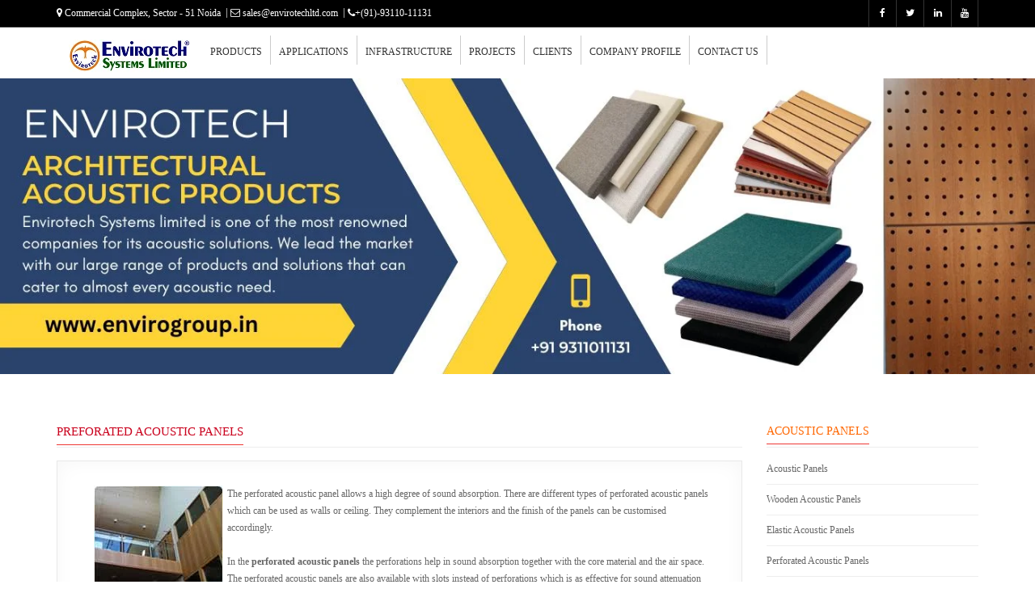

--- FILE ---
content_type: text/html
request_url: https://www.envirogroup.in/perforated-acoustic-panels.html
body_size: 7200
content:
<!doctype html>
<!--[if IE 8 ]><html class="ie ie8" lang="en"> <![endif]-->
<!--[if (gte IE 9)|!(IE)]><html lang="en" class="no-js"> <![endif]-->
<html lang="en">

<head>

  <!-- Google Tag Manager -->
<script>(function(w,d,s,l,i){w[l]=w[l]||[];w[l].push({'gtm.start':
  new Date().getTime(),event:'gtm.js'});var f=d.getElementsByTagName(s)[0],
  j=d.createElement(s),dl=l!='dataLayer'?'&l='+l:'';j.async=true;j.src=
  'https://www.googletagmanager.com/gtm.js?id='+i+dl;f.parentNode.insertBefore(j,f);
  })(window,document,'script','dataLayer','GTM-PW86WSR');</script>
  <!-- End Google Tag Manager -->

  <!-- Basic -->
<title>Perforated Acoustic Panel | Soundproof Perforated Acoustic Panel | manufacturer</title>

<meta name="description" itemprop="description" content="The Perforated Acoustic Panel allows a high degree of sound absorption. There are different types of perforated acoustic panels that can be used as walls or ceilings." />

<meta name="keywords" itemprop="keywords" content="Perforated Acoustic panel, Soundproof, manufacturer, Supplier" />

<META NAME="robots" CONTENT="index,follow">

  <!-- Define Charset -->
  <meta charset="utf-8">

  <!-- Responsive Metatag -->
  <meta name="viewport" content="width=device-width, initial-scale=1, maximum-scale=1">

  <!-- Bootstrap CSS  -->
  <link rel="stylesheet" href="asset/css/bootstrap.min.css" type="text/css" media="screen">

  <!-- Font Awesome CSS -->
  <link rel="stylesheet" href="css/font-awesome.min.css" type="text/css" media="screen">


  <!-- Slicknav -->
  <link rel="stylesheet" type="text/css" href="css/slicknav.css" media="screen">

  <!-- Margo CSS Styles  -->
  <link rel="stylesheet" type="text/css" href="css/style.css" media="screen">

  <!-- Responsive CSS Styles  -->
  <link rel="stylesheet" type="text/css" href="css/responsive.css" media="screen">

  <!-- Css3 Transitions Styles  -->
  <link rel="stylesheet" type="text/css" href="css/animate.css" media="screen">

  <!-- Color CSS Styles  -->

  <!-- Color CSS Styles  -->
  <link rel="stylesheet" type="text/css" href="css/colors/red.css" title="red" media="screen" />
  <script type="text/javascript" src="js/jquery-2.1.4.min.js"></script>
  <script type="text/javascript" src="js/jquery.migrate.js"></script>
  <script type="text/javascript" src="js/modernizrr.js"></script>
  <script type="text/javascript" src="asset/js/bootstrap.min.js"></script>
  <script type="text/javascript" src="js/jquery.fitvids.js"></script>
  
  <script type="text/javascript" src="js/nivo-lightbox.min.js"></script>
  <script type="text/javascript" src="js/jquery.isotope.min.js"></script>
  <script type="text/javascript" src="js/jquery.appear.js"></script>
  <script type="text/javascript" src="js/count-to.js"></script>
  <script type="text/javascript" src="js/jquery.textillate.js"></script>
  <script type="text/javascript" src="js/jquery.nicescroll.min.js"></script>
  <script type="text/javascript" src="js/jquery.parallax.js"></script>
  <script type="text/javascript" src="js/jquery.slicknav.js"></script>
  <script type="text/javascript" src="js/val.js"></script>

    <!--Favicon-->
    <link rel="shortcut icon" href="images/Envirotech_fevicon.png" type="image/x-icon">
    <link rel="icon" href="images/Envirotech_fevicon.png" type="image/x-icon">

  <!--[if IE 8]><script src="http://html5shiv.googlecode.com/svn/trunk/html5.js"></script><![endif]-->
  <!--[if lt IE 9]><script src="http://html5shiv.googlecode.com/svn/trunk/html5.js"></script><![endif]-->

  <style type="text/css">
<!--
.style1 {color: #fa0f0f}
.style2 {color: #FF0000}
-->
  </style></head>

<body>

  <!-- Google Tag Manager (noscript) -->
<noscript><iframe src="https://www.googletagmanager.com/ns.html?id=GTM-PW86WSR"
height="0" width="0" style="display:none;visibility:hidden"></iframe></noscript>
<!-- End Google Tag Manager (noscript) -->

  <!-- Container -->
  <div id="container">

    <!-- Start Header -->
    <div class="hidden-header"></div>
    <header class="clearfix">

      <!-- Start Top Bar -->
      <div class="top-bar">
        <div class="container">
          <div class="row">
            <div class="col-md-6">
              <!-- Start Contact Info -->
              <ul class="contact-details">
                <li><a href="contact-us-espl.html"><i class="fa fa-map-marker"></i>&nbsp;Commercial Complex, Sector - 51
Noida</a>
                </li>
                <li><a href="mailto:sales@envirotechltd.com"><i class="fa fa-envelope-o"></i>&nbsp;sales@envirotechltd.com</a></a>
                </li>
                <li><a href="tel:+919311011131"><i class="fa fa-phone"></i>+(91)-93110-11131</a>
                </li>
              </ul>
              <!-- End Contact Info -->
            </div>
            <div class="col-md-6">
              <!-- Start Social Links --> <ul class="social-list">
                <li>
                  <a class="facebook" href="https://www.facebook.com/envirotechsystemsltd" target="_blank"><i class="fa fa-facebook"></i></a>
                </li>
                <li>
                  <a class="twitter" href="https://twitter.com/Envirotech_Sy" target="_blank"><i class="fa fa-twitter"></i></a>
                </li>
                
                
                <li> <a class="linkdin itl-tooltip" data-placement="bottom" title="Linkedin" href="https://www.linkedin.com/company/envirotechltd" target="_blank"><i class="fa fa-linkedin"></i></a>
                </li>
                <li>
                  <a class="youtube itl-tooltip" data-placement="bottom" title="Youtube" href="https://www.youtube.com/channel/UCa1rYsw0MZ6-my2Sxp8h2fw"><i class="fa fa-youtube"></i></a>
                </li>
              </ul>
              <!-- End Social Links -->
            </div>
          </div>
        </div>
      </div>
      <!-- End Top Bar -->

      <!-- Start Header ( Logo & Naviagtion ) -->
      <div class="navbar navbar-default navbar-top">
        <div class="container">
          <div class="navbar-header">
            <!-- Stat Toggle Nav Link For Mobiles -->
            <button type="button" class="navbar-toggle" data-toggle="collapse" data-target=".navbar-collapse">
              <i class="fa fa-bars"></i>
            </button>
            <!-- End Toggle Nav Link For Mobiles -->
            <a class="navbar-brand" href="index.html"><img alt= "envirotech logo " src="images/Logo_Envirotech.png"></a>
          </div>
          <div class="navbar-collapse collapse" id="mainnavigation">

            <!-- Start Navigation List -->
            <ul class="main-navigation">
              <li><a href="products.html" class="active">PRODUCTS</a>
                <ul class="dropdown">
                  <li><a href="industrial-noise-control.html">Acoustic Enclosure</a>
                    <ul>
                     
                      <li><a href="acoustic-enclosure-for-power-plant.html">Acoustic Enclosure For Power Plant</a></li>
                      <li><a href="machine-enclosure.html">Acoustic Enclosure For Machines</a></li>
                      <li><a href="turbine-enclosures.html">Acoustic Enclosure For Turbine</a></li>
                      <li><a href="turbine-enclosures.html#blower">Acoustic Enclosure For Blower</a></li>
                      <li><a href="turbine-enclosures.html#compressor">Acoustic Enclosure For Compressor</a></li>
                      <li><a href="acoustical-blanket-enclosures.html#punch">Acoustical Enclosure For Punch Press</a>
                      </li>
                      <li><a href="acoustic-enclosure-for-fin-press.html">Acoustical Enclosure For Fin Press</a></li>
                      <li><a href="acoustical-blanket-enclosures.html#canopy">Acoustic Drop Over Canopy</a></li>
                      <li><a href="acoustical-blanket-enclosures.html">Acoustical Blanket Enclosures</a></li>

                    </ul>
                  <li><a href="acoustic-louvers-and-sound-attenuators.html">Acoustic Louvers And Sound Attenuators</a>
                    <ul>
                      <li><a href="acoustic-louvers-chiller.html">Acoustic Louver for Chiller</a></li>
                      <li><a href="sand-trap-louver.html">Sand Trap Louver</a></li>
                      <li><a href="acoustic-louvers-and-sound-attenuators.html#acoustic">Acoustic Louvered Screens</a>
                      </li>
                      <li class=""><a href="envirotech-soundmicro-louvers.html" class="nav-link1"><i
                                                        class="fa-solid fa-arrow-right-long"></i>
    Envirotech SoundMicro Louvers <span style="
  background:red;
  color:#001a4d;
  padding:0px 3px;  /* TOP & BOTTOM बहुत कम */
  border-radius:3px;
  font-weight:bold;
  font-size:11px;
  line-height:14px; /* text perfect center */
  display:inline-block;
  animation: newblink 1s infinite;
">
  NEW
</span>

<style>
@keyframes newblink {
  0%,100% { opacity: 1; }
  50% { opacity: 0; }
}
</style>
                      <li><a href="engine-exharst-silencers.html">Engine Exharst Silencers</a></li>
                      <li><a href="engine-exharst-silencers.html#fan">Industrial Fan Silencers</a></li>
                      <li><a href="engine-exharst-silencers.html#air">Air Intake And Discharge Silencers</a></li>
                    </ul>
                  </li>
                  <li><a href="anechoic-chamber.html">Anechoice Chamber</a>
	<ul><li><a href="noise-test-booth.html">Noise Test Booth</a></li>
		<li><a href="noise-test-booth.html#nvh">NVH Test Chambers</a></li>
		<li><a href="noise-test-booth.html#assembly">Assembly Line Noise Test Chamber</a></li>
		<li><a href="noise-test-booth.html#anechoic">Anechoic Chamber</a></li>
    <li><a href="metallic-anechoic-wedges.html">Metallic Anechoic Wedges </a></li>
    <li><a href="mobile-control-room.html">Mobile Control Room</a></li>
		<li><a href="mini-anechoic-chamber.html">Mini Anechoic Chamber</a></li>
		<li><a href="mini-anechoic-chamber.html#semi">Semi Anechoic Chamber</a></li>
		<li><a href="mini-anechoic-chamber.html#hemi">Hemi Anechoic Chamber</a></li>
		<li><a href="mini-anechoic-chamber.html#portable">Portable Anechoic Chamber</a></li>
		<li><a href="acoustic-test-chamber.html"> Acoustic Test Chamber</a></li>
		<li><a href="acoustic-test-chamber.html#reverberation">Reverberation Room</a></li>
    <li><a href="work-pods.html">Work Pods</a></li>
                    </ul>
                  </li>
                  <li><a href="#">Acoustics Products For Commercial</a>
                    <ul>
                      <li><a href="acoustic-wall-tiles.html">Acoustic Wall Tiles</a></li>
                      <li><a href="acoustic-ceiling-tiles.html">Acoustic Ceiling Tiles</a></li>
                      <li><a href="acoustic-ceiling-tiles.html#window">Acoustic Window</a></li>
                      <li><a href="acoustic-ceiling-tiles.html#doors">Acoustic Doors</a></li>
                      <li><a href="acoustic-curtains.html">Acoustic Curtains</a></li>
                      <li><a href="acoustic-curtains.html#floatingfloor">Floating Floor</a></li>
                      <li><a href="acoustic-partitions.html">Acoustic Partitions</a></li>
                      <li><a href="#">Acoustic PU Foams</a>
                        <ul>
                          <li><a href="acoustic-pu-foams.html">Acoustic Wedges Foams</a></li>
                          <li><a href="acoustic-pu-foams.html#pyramid">Acoustic Pyramid Foams</a></li>
                        </ul>
                      </li>
                      <li><a href="#">Noise Barriers</a>
                        <ul>
                          <li><a href="absorptive.html">Absorptive / Reflective Noise Barriers</a></li>
                          <li><a href="absorptive.html#polycarbonate">Polycarbonate Noise Barriers</a></li>
                          <li><a href="studio-box.html">Studio Box</a></li>
                          <li><a href="studio-box.html#audiometric">Audiometric Screening Booth</a></li>
                        </ul>
                      </li>
                    </ul>
                  </li>
                  <li><a href="#">Residential Noise Control</a>
                    <ul>
                      <li><a href="residential-acoustic-window.html">Acoustic Window</a></li>

                      <li><a href="residential-acoustic-curtains.html">Acoustic Curtains</a></li>
                      <li><a href="noise-barrier-for-boundry-wall.html">Noise Barrier For Boundry Wall</a></li>
                      <li><a href="noise-barrier-for-boundry-wall.html#atht">Acoustic Treatment For Home Theater</a>
                      </li>
                    </ul>
                  </li>
                  <li><a href="https://envirotechbarrier.com/noise-barrier/">Noise Barriers</a>
                    <ul>
                      <li><a href="noise-barrier.html">Noise Barrier Manufacturer</a></li>
                      <li><a href="metallic-noise-barrier.html">Mettalic Noise Barrier</a></li>
                      <li><a href="pmma-noise-barrier.html">Polycarbonate/PMMA Noise Barrier</a></li>
                      <li><a href="echo-barrier.html">Echo Barrier</a></li>
                      <li class=""><a href="soundmicro-sonicwallz-noise-barrier.html" class="nav-link1"><i
                                                        class="fa-solid fa-arrow-right-long"></i>
    SonicWallz™ <span style="
  background:red;
  color:#001a4d;
  padding:0px 3px;  /* TOP & BOTTOM बहुत कम */
  border-radius:3px;
  font-weight:bold;
  font-size:11px;
  line-height:14px; /* text perfect center */
  display:inline-block;
  animation: newblink 1s infinite;
">
  NEW
</span>

<style>
@keyframes newblink {
  0%,100% { opacity: 1; }
  50% { opacity: 0; }
}
</style>



                      <li><a href="bi-absorbent-noise-barrier.html">Bi Absorbent Noise Barriers</a></li>
                      <li><a href="crash-barrier.html">Crash Barrier</a></li>
                    </ul>
                  </li>
                  <li><a href="acoustic-sliding-folding-partitions.html">Sliding Folding Partitions</a>
                    <ul>
                      <li><a href="https://envirotechpartitions.com/acoustic-sliding-folding-partitions/">Acoustic
                          Sliding Folding Partitions</a>
                      </li>
                      <li><a href="https://envirotechpartitions.com/acoustic-glass-sliding-folding-partition/">Glass
                          Sliding Folding Partitions</a>
                      </li>
                      <li><a href="https://envirotechpartitions.com/acoustic-vertical-fold-partition/">Vertical Fold
                          Partition</a>
                      </li>
                      <li><a href="https://envirotechpartitions.com/semi-automatic-sliding-folding-partitions/">Semi
                          Automatic Sliding Folding Partitions</a>
                      </li>
                      <li><a href="https://envirotechpartitions.com/movable-wall-acoustic-partition/"> Movable Wall
                          Partition</a>
                      </li>
                      <li><a href="https://envirotechpartitions.com/non-acoustic-sliding-folding-partition/"> Non
                          Acoustic Sliding Folding Partition</a>
                      </li>
                    </ul>
                  <li><a href="https://www.envirotechdoors.com/acoustic-doors/">Acoustic Doors</a>
                    <ul>
                      <li><a href="acoustic-metal-door.html">Acoustic Metal Door</a></li>
                      <li><a href="acoustic-metal-door.html#wooden">Acoustic Wooden Door</a></li>
                      <li><a href="acoustic-fire-metal-door.html">Acoustic Cum Fire Metal Door</a></li>
                      <li><a href="acoustic-fire-metal-door.html#wooden">Acoustic Cum Fire Wooden Door</a></li>
                      <li><a href="steel-door.html">Steel Door</a></li>
                      <li><a href="steel-door.html#stainless">Stainless Steel Door</a></li>
                      <li><a href="acoustic-window-metal-frame.html">Acoustic Window Metal Frame</a></li>
                      <li><a href="acoustic-window-metal-frame.html#wooden">Acoustic Window Wooden Frame</a></li>
                      <li><a href="fire-metal-door.html">2Hr Fire Rated Metal Door</a></li>
                      <li><a href="fire-metal-door.html#wooden">2Hr Fire Rated Wooden Door</a></li>
                      <li><a href="fire-door.html">Fire Door</a></li>
                      <li><a href="blast-proof-doors.html">Blast Proof Doors</a></li>
                      <li><a href="halspan-core-fire-door.html">Halspan Core Fire Door</a></li>
                    </ul>
                  </li>
                  <li><a href="#">Acoustic Consultancy</a>
                    <ul>
                      <li><a href="noise-survey.html">Noise Survey</a></li>
                      <li><a href="noise-survey.html#noise">Noise Analysis Of Plant</a></li>
                      <li><a href="site-inspections.html">Site Inspections</a></li>
                      <li><a href="site-inspections.html#sound">Sound Insulation Testing</a></li>
                      <li><a href="mechanical-plant-noise-mitigation.html">Noise Mapping</a></li>
                      <li><a href="mechanical-plant-noise-mitigation.html#m">Mechanical Plant Noise Mitigation</a></li>
                      <li><a href="mechanical-plant-noise-mitigation.html#enviromental">Enviromental Noise
                          Monitoring</a></li>
                    </ul>
                  </li>
                </ul>
              </li>
              <li><a href="#">APPLICATIONS</a>
                <ul>
                  <li><a href="road-and-highway-noise-barrier.html">Road And Highway Noise Barrier</a></li>
                  <li><a href="acoustic-treatment-for-power-plant.html">Acoustic Treatment for Power Plant</a></li>
                  <li><a href="anechoic-test-facilities.html">Anechoic Test facilities</a></li>                  
                  <li><a href="railways-and-aircraft.html">Railways and Aircrafts</a></li>
                  
                  
                </ul>
              </li>
              <li><a href="infrastructure.html">INFRASTRUCTURE</a></li>
              <li><a href="projects.html">PROJECTS</a></li>
              <li><a href="clients.html">CLIENTS</a></li>
              <li>

                <a class="active" href="#">COMPANY PROFILE</a>
                <ul class="dropdown">
                  <li><a href="companyprofile.html#b">Our Business</a></li>
                  <li><a href="companyprofile.html#h">Our History</a></li>
                  <li><a href="companyprofile.html#rd">Research & Development</a></li>
                  <li><a href="companyprofile.html#mf">Manufacturing Facility</a></li>
                  <li><a href="companyprofile.html#qa">Quality Assurance</a></li>
                </ul>
              </li>
              <li><a href="contact-us-espl.html">CONTACT US</a></li>

            </ul>

          </div>
        </div>

        <!-- Mobile Menu Start -->
        <!-- Mobile Menu Start -->
        <ul class="wpb-mobile-menu">

          <li><a href="products.html" class="active">PRODUCTS</a>
  <ul class="dropdown">
    <li><a href="industrial-noise-control.html">Acoustic Enclosure</a>
                    <ul>
                      <li><a href="acoustic-enclosure-for-power-plant.html">Acoustic Enclosure For Power Plant</a></li>
                      <li><a href="machine-enclosure.html">Acoustic Enclosure For Machines</a></li>
                      <li><a href="turbine-enclosures.html">Acoustic Enclosure For Turbine</a></li>
                      <li><a href="turbine-enclosures.html#blower">Acoustic Enclosure For Blower</a></li>
                      <li><a href="turbine-enclosures.html#compressor">Acoustic Enclosure For Compressor</a></li>
                      <li><a href="acoustical-blanket-enclosures.html#punch">Acoustical Enclosure For Punch Press</a>
                      </li>
                      <li><a href="acoustic-enclosure-for-fin-press.html">Acoustical Enclosure For Fin Press</a></li>
                      <li><a href="acoustical-blanket-enclosures.html#canopy">Acoustic Drop Over Canopy</a></li>
                      <li><a href="acoustical-blanket-enclosures.html">Acoustical Blanket Enclosures</a></li>

                    </ul>
                  <li><a href="acoustic-louvers-and-sound-attenuators.html">Acoustic Louvers And Sound Attenuators</a>
                    <ul>
                      <li><a href="acoustic-louvers-chiller.html">Acoustic Louver for Chiller</a></li>
                      <li><a href="sand-trap-louver.html">Sand Trap Louver</a></li>
                      <li><a href="acoustic-louvers-and-sound-attenuators.html#acoustic">Acoustic Louvered Screens</a></li>
                      <li class=""><a href="envirotech-soundmicro-louvers.html" class="nav-link1"><i
                                                        class="fa-solid fa-arrow-right-long"></i>
    Envirotech SoundMicro Louvers <span style="
  background:red;
  color:#001a4d;
  padding:0px 3px;  /* TOP & BOTTOM बहुत कम */
  border-radius:3px;
  font-weight:bold;
  font-size:11px;
  line-height:14px; /* text perfect center */
  display:inline-block;
  animation: newblink 1s infinite;
">
  NEW
</span>

<style>
@keyframes newblink {
  0%,100% { opacity: 1; }
  50% { opacity: 0; }
}
</style>


                      <li><a href="engine-exharst-silencers.html">Engine Exharst Silencers</a></li>
                      <li><a href="engine-exharst-silencers.html#fan">Industrial Fan Silencers</a></li>
                      <li><a href="engine-exharst-silencers.html#air">Air Intake And Discharge Silencers</a></li>
                    </ul>
                  </li>
                  <li><a href=""anechoic-chamber.html">Anechoice Chamber</a>
                <ul>
                  <li><a href="noise-test-booth.html">Noise Test Booth</a></li>
                  <li><a href="noise-test-booth.html#nvh">NVH Test Chambers</a></li>
                  <li><a href="noise-test-booth.html#assembly">Assembly Line Noise Test Chamber</a></li>
                  <li><a href="noise-test-booth.html#anechoic">Anechoic Chamber</a></li>
<li><a href="mobile-control-room.html">Mobile Control Room</a></li>
                  <li><a href="mini-anechoic-chamber.html">Mini Anechoic Chamber</a></li>
                  <li><a href="mini-anechoic-chamber.html#semi">Semi Anechoic Chamber</a></li>
                  <li><a href="mini-anechoic-chamber.html#hemi">Hemi Anechoic Chamber</a></li>
                  <li><a href="mini-anechoic-chamber.html#portable">Portable Anechoic Chamber</a></li>
                  <li><a href="acoustic-test-chamber.html"> Acoustic Test Chamber</a></li>
                  <li><a href="acoustic-test-chamber.html#reverberation">Reverberation Room</a></li>

                </ul>
              </li>
              <li><a href="#">Acoustics Products For Commercial</a>
                <ul>
                  <li><a href="acoustic-wall-tiles.html">Acoustic Wall Tiles</a></li>
                  <li><a href="acoustic-ceiling-tiles.html">Acoustic Ceiling Tiles</a></li>
                  <li><a href="acoustic-ceiling-tiles.html#window">Acoustic Window</a></li>
                  <li><a href="acoustic-ceiling-tiles.html#doors">Acoustic Doors</a></li>
                  <li><a href="acoustic-curtains.html">Acoustic Curtains</a></li>
                  <li><a href="acoustic-curtains.html#floatingfloor">Floating Floor</a></li>
                  <li><a href="acoustic-partitions.html">Acoustic Partitions</a></li>
                  <li><a href="#">Acoustic PU Foams</a>
                    <ul>
                      <li><a href="acoustic-pu-foams.html">Acoustic Wedges Foams</a></li>
                      <li><a href="acoustic-pu-foams.html#pyramid">Acoustic Pyramid Foams</a></li>
                    </ul>
                  </li>
                  <li><a href="#">Noise Barriers</a>
                    <ul>
                      <li><a href="absorptive.html">Absorptive / Reflective Noise Barriers</a></li>
                      <li><a href="absorptive.html#polycarbonate">Polycarbonate Noise Barriers</a></li>
                      <li><a href="studio-box.html">Studio Box</a></li>
                      <li><a href="studio-box.html#audiometric">Audiometric Screening Booth</a></li>
                    </ul>
                  </li>
                </ul>
              </li>
              <li><a href="#">Residential Noise Control</a>
                <ul>
                  <li><a href="residential-acoustic-window.html">Acoustic Window</a></li>

                  <li><a href="residential-acoustic-curtains.html">Acoustic Curtains</a></li>
                  <li><a href="noise-barrier-for-boundry-wall.html">Noise Barrier For Boundry Wall</a></li>
                  <li><a href="noise-barrier-for-boundry-wall.html#atht">Acoustic Treatment For Home Theater</a></li>
                </ul>
              </li>
              <li><a href="https://envirotechbarrier.com/noise-barrier-manufacturer/">Noise Barriers</a>
                    <ul>
                      <li><a href="noise-barrier.html">Noise Barrier Manufacturer</a></li>
                      <li><a href="metallic-noise-barrier.html">Mettalic Noise Barrier</a></li>
                      <li><a href="pmma-noise-barrier.html">Polycarbonate/PMMA Noise Barrier</a></li>
                      <li><a href="echo-barrier.html">Echo Barrier</a></li>
                      <li class=""><a href="soundmicro-sonicwallz-noise-barrier.html" class="nav-link1"><i
                                                        class="fa-solid fa-arrow-right-long"></i>
    SonicWallz™ <span style="
  background:red;
  color:#001a4d;
  padding:0px 3px;  /* TOP & BOTTOM बहुत कम */
  border-radius:3px;
  font-weight:bold;
  font-size:11px;
  line-height:14px; /* text perfect center */
  display:inline-block;
  animation: newblink 1s infinite;
">
  NEW
</span>

<style>
@keyframes newblink {
  0%,100% { opacity: 1; }
  50% { opacity: 0; }
}
</style>
                      <li><a href="bi-absorbent-noise-barrier.html">Bi Absorbent Noise Barriers</a></li>
                      <li><a href="crash-barrier.html">Crash Barrier</a></li>
                    </ul>
                  </li>
                  <li><a href="acoustic-sliding-folding-partitions.html">Sliding Folding Partitions</a>
                    <ul>
                      <li><a href="https://envirotechpartitions.com/acoustic-sliding-folding-partitions/">Acoustic
                          Sliding Folding Partitions</a>
                      </li>
                      <li><a href="https://envirotechpartitions.com/acoustic-glass-sliding-folding-partition/">Glass
                          Sliding Folding Partitions</a>
                      </li>
                      <li><a href="https://envirotechpartitions.com/acoustic-vertical-fold-partition/">Vertical Fold
                          Partition</a>
                      </li>
                      <li><a href="https://envirotechpartitions.com/semi-automatic-sliding-folding-partitions/">Semi
                          Automatic Sliding Folding Partitions</a>
                      </li>
                      <li><a href="https://envirotechpartitions.com/movable-wall-acoustic-partition/"> Movable Wall
                          Partition</a>
                      </li>
                      <li><a href="https://envirotechpartitions.com/non-acoustic-sliding-folding-partition/"> Non
                          Acoustic Sliding Folding Partition</a>
                      </li>
                    </ul>
              <li><a href="#">Acoustic Doors</a>
                <ul>
                  <li><a href="acoustic-metal-door.html">Acoustic Metal Door</a></li>
                  <li><a href="acoustic-metal-door.html#wooden">Acoustic Wooden Door</a></li>
                  <li><a href="acoustic-fire-metal-door.html">Acoustic Cum Fire Metal Door</a></li>
                  <li><a href="acoustic-fire-metal-door.html#wooden">Acoustic Cum Fire Wooden Door</a></li>
                  <li><a href="steel-door.html">Steel Door</a></li>
                  <li><a href="steel-door.html#stainless">Stainless Steel Door</a></li>
                  <li><a href="acoustic-window-metal-frame.html">Acoustic Window Metal Frame</a></li>
                  <li><a href="acoustic-window-metal-frame.html#wooden">Acoustic Window Wooden Frame</a></li>
                  <li><a href="fire-metal-door.html">2Hr Fire Rated Metal Door</a></li>
                  <li><a href="fire-metal-door.html#wooden">2Hr Fire Rated Wooden Door</a></li>
                  <li><a href="blast-proof-doors.html">Blast Proof Doors</a></li>
                </ul>
              </li>
              <li><a href="#">Acoustic Consultancy</a>
                <ul>
                  <li><a href="noise-survey.html">Noise Survey</a></li>
                  <li><a href="noise-survey.html#noise">Noise Analysis Of Plant</a></li>
                  <li><a href="site-inspections.html">Site Inspections</a></li>
                  <li><a href="site-inspections.html#sound">Sound Insulation Testing</a></li>
                  <li><a href="mechanical-plant-noise-mitigation.html">Noise Mapping</a></li>
                  <li><a href="mechanical-plant-noise-mitigation.html#m">Mechanical Plant Noise Mitigation</a></li>
                  <li><a href="mechanical-plant-noise-mitigation.html#enviromental">Enviromental Noise Monitoring</a>
                  </li>
                </ul>
              </li>
            </ul>
          </li>
          <li><a href="#">APPLICATIONS</a>
                <ul>
                  <li><a href="road-and-highway-noise-barrier.html">Road And Highway Noise Barrier</a></li>
                  <li><a href="acoustic-treatment-for-power-plant.html">Acoustic Treatment for Power Plant</a></li>
                  <li><a href="anechoic-test-facilities.html">Anechoic Test facilities</a></li>                  
                  <li><a href="railways-and-aircraft.html">Railways and Aircrafts</a></li>
                  
                  
                </ul>
              </li>
          <li><a href="infrastructure.html">INFRASTRUCTURE</a></li>
          <li><a href="projects.html">PROJECTS</a></li>
          <li><a href="clients.html">CLIENTS</a></li>
          <li>

            <a class="active" href="#">COMPANY PROFILE</a>
            <ul class="dropdown">
              <li><a href="companyprofile.html#b">Our Business</a></li>
              <li><a href="companyprofile.html#h">Our History</a></li>
              <li><a href="companyprofile.html#rd">Research & Development</a></li>
              <li><a href="companyprofile.html#mf">Manufacturing Facility</a></li>
              <li><a href="companyprofile.html#qa">Quality Assurance</a></li>
            </ul>
          </li>
          <li><a href="contact-us-espl.html">CONTACT US</a></li>


        </ul>
        <!-- Mobile Menu End -->

      </div>
      <!-- End Header ( Logo & Naviagtion ) -->
    </header>
    <!-- End Header -->


    <!-- Start HomePage Slider -->

<section id="home">
  <!-- Carousel -->
  <div id="main-slide" class="carousel slide" data-ride="carousel">


    <!-- Carousel inner -->
    <div class="carousel-inner">
      <div class="item active">
        <img class="img-responsive" src="images/slider/acoustic-enclosure-05.jpg" alt="acoustic enclosure">
          
          </div>
        </div>
      </div>
    </div>
  
    
  </div>
      <!-- /carousel -->
    </section>
    <!-- End HomePage Slider -->


    <!-- Start Content -->
    <div id="content">
      <div class="container">
        <div class="row sidebar-page">


          <!-- Page Content -->
          <div class="col-md-9 page-content">

            <!-- Classic Heading -->
            <!-- Classic Heading -->
              <h4 class="classic-title"><span>PREFORATED ACOUSTIC PANELS</span></h4>
<div class="call-action call-action-boxed call-action-style1 clearfix">

              <!-- Some Text -->


<img src="images/pap.jpg" align="left" hspace="5">
The perforated acoustic panel allows a high degree of sound absorption. There are different types of perforated acoustic panels which can be used as walls or ceiling. They complement the interiors and the finish of the panels can be customised accordingly. 
<br>
<br>
In the <strong>perforated acoustic panels</strong> the perforations help in sound absorption together with the core material and the air space. The perforated acoustic panels are also available with slots instead of perforations which is as effective for sound attenuation and mitigation. 
<br>
<br>
The panels provide a high degree of thermal insulation. The internal core material could vary from fibre glass to foam. The perforated acoustic panels are fire resistant and non-combustible. They are very durable and resistant to wear and tear and adverse weather conditions.
<br>
<br>
The Perforated panels are an economical way to get sound control. We have some standard size perforated panels readily available we can also manufacture other sizes as per the requirement. 
<br>
<br>
<table cellspacing="0" cellpadding="0" class="table">
  <tr>  <td height="25" valign="top">Test Cavity</td> <td height="25" valign="top">Center Frequency (HZ)</td> <td height="25" valign="top">125</td> <td height="25" valign="top">250</td> <td height="25" valign="top">500</td> <td height="25" valign="top">1000</td> <td height="25" valign="top">2000</td> <td height="25" valign="top">4000</td> </tr>
  <tr>  <td height="25" valign="top">5cm cavity</td> <td height="25" valign="top">Sound absorption coefficient</td> <td height="25" valign="top">0.23</td> <td height="25" valign="top">0.46</td> <td height="25" valign="top">0399</td> <td height="25" valign="top">1.04</td> <td height="25" valign="top">0.89</td> <td height="25" valign="top">0.82</td> </tr>
  <tr>  <td height="25" valign="top">10cm cavity</td> <td height="25" valign="top">Sound absorption coefficient</td> <td height="25" valign="top">0.37</td> <td height="25" valign="top">0.72</td> <td height="25" valign="top">0.87</td> <td height="25" valign="top">1.02</td> <td height="25" valign="top">1.12</td> <td height="25" valign="top">0.91</td> </tr>
  <tr>  <td height="25" valign="top">20cm cavity</td> <td height="25" valign="top">Sound absorption coefficient</td> <td height="25" valign="top">0.43</td> <td height="25" valign="top">0.94</td> <td height="25" valign="top">0.85</td> <td height="25" valign="top">1.11</td> <td height="25" valign="top">1.13</td> <td height="25" valign="top">082</td> </tr>
  <br>
</table>
</div>
<br>
<a name="metal"></a>
             <h4 class="classic-title"><span>PREFORATED METAL ACOUSTIC PANELS</span></h4>
			   <div class="call-action call-action-boxed call-action-style1 clearfix">

<img src="images/pmp.jpg" align="left" hspace="5">
The perforated metal panels have an outer casing made of galvanised steel or aluminium. These panels are filled with fibre glass which is compressed in a poly vinyl bag for optimal acoustic control. 
<br>
<br>
Perforated metal acoustic panels are usually used for industrial application. They are very effective for controlling noise reverberation and eliminating sound echo.
<br>
<br>
<br>
<br>
<br>

<span class="style2">Features of perforated metal panels  :</span><br>
<ul class="icons-list">
<li><i class="fa fa-check-circle"></i>&nbsp;&nbsp;Highly durable</li>
<li><i class="fa fa-check-circle"></i>&nbsp;&nbsp;Abuse resistant</li>
<li><i class="fa fa-check-circle"></i>&nbsp;&nbsp;Fire resistant (class B)</li>
<li><i class="fa fa-check-circle"></i>&nbsp;&nbsp;Insulated </li>
<li><i class="fa fa-check-circle"></i>&nbsp;&nbsp;Weather proof</li>
<li><i class="fa fa-check-circle"></i>&nbsp;&nbsp;Corrosion resistant</li>
</ul>
<br>
These perforated metal acoustic panels can be used on the ceiling or as wall panels. It is an ideal solution for demanding environments where the sound levels are difficult to contain. The panels have an attractive appearance and it adds to the aesthetics of the areas.
<br>
<br>
<span class="style2">Some areas of application </span><br>
<ul class="icons-list">
<li><i class="fa fa-check-circle"></i>&nbsp;&nbsp;Power Plant</li>
<li><i class="fa fa-check-circle"></i>&nbsp;&nbsp;Waste water treatment plant</li>
<li><i class="fa fa-check-circle"></i>&nbsp;&nbsp;Noisy environments</li>
</ul>

</div>
 </div>
          <!-- End Page Content-->


          <!--Sidebar-->
          <div class="col-md-3 sidebar right-sidebar">

           

            <!-- Categories Widget -->
            <div class="widget widget-categories">
              <h4 class="classic-title"><span style="color: #FF6600">Acoustic Panels</span> </h4>
              <ul>
              <li><a href="wooden-acoustic-panels.html">Acoustic Panels</a></li>
           <li><a href="wooden-acoustic-panels.html#wooden">Wooden Acoustic Panels</a></li>
			<li><a href="wooden-acoustic-panels.html#elastic">Elastic Acoustic Panels</a></li>
			<li><a href="perforated-acoustic-panels.html">Perforated Acoustic Panels</a></li>
			<li><a href="perforated-acoustic-panels.html#metal">Perforated Metal Panels</a></li>
              </ul>
            </div>		

            <!-- Video Widget -->
            <div class="widget">
                 <h4 class="classic-title"><span>Our Project Video</span></h4>
<span> Auditorium Acoustic Wall Panels</span>
<iframe width="300" height="200" src="https://www.youtube.com/embed/I8YcKrXk83Y" title="Auditorium Acoustic Treatment | Auditorium Soundproofing | Auditorium Acoustic Wall Panels" frameborder="0" allow="accelerometer; autoplay; clipboard-write; encrypted-media; gyroscope; picture-in-picture; web-share" allowfullscreen></iframe>
            </div>

            <div class="widget widget-categories">
            <h4 class="classic-title"><a href="industrial-noise-control.html"><span style="color:#ff0000">Visit Our
                  Other Website</span></a></h4>
            <ul>
              <li><a href="https://envirotechltd.com/acoustic-enclosure-manufacturer/">www.envirotechltd.com</a></li>
              <li><a href="https://envirotechbarrier.com/noise-barrier-manufacturer/">www.envirotechbarrier.com</a></li>
              <li><a href="https://www.envirotechdoors.com/acoustic-doors/">www.envirotechdoors.com</a></li>
              <li><a
                  href="https://envirotechpartitions.com/acoustic-sliding-folding-partitions/">www.envirotechpartitions.com</a>
              </li>
              <li><a href="https://www.envirotechacoustics.com/">www.envirotechacoustics.com</a></li>
            </li>
           

            </ul>
          </div>  

<!--Call Widget End-->
<!--Whatsapp Widget Start-->
<h4 class="classic-title"><a href="https://wa.me/919311011131"><span style="color:#ff0000">Send Inquiry On whatsapp</span></a></h4>

                    <a href="https://wa.me/919311011131" class="logo">                           
                      <img src="images/envirotech-systems-wp-01.png" alt="wp" class="logo-light hide-logo">                      
                        </a>                        
                    </div>              

          </div>
          <!--End sidebar-->

</div>
        </div>
      </div>
    </div>
    <!-- End Content -->


    <!-- Start Footer -->
    <footer>
      <div class="container">
        <div class="row footer-widgets">



          <!-- Start Subscribe & Social Links Widget -->
          <div class="col-md-3">
            <div class="footer-widget mail-subscribe-widget">
              <h4>Download E-Brochure<span class="head-line"></span></h4>
              <a href="project_pdf/envirotech-profile.pdf" target="_blank" class="btn btn-info" role="button">E-Brochure</a>
             <ul><br> 
              
                <li><span class="style1">Phone Number:</span> +(91)- 9311011131</li>
                <li><span class="style1">Email:</span> <a href="mailto:sales@envirotechltd.com">sales@envirotechltd.com</a></li>
                <li><span class="style1">Website:</span> <a href="https://www.envirotechltd.com/"
                  target="_blank">www.EnvirotechLtd.com</a></li>
              </ul>
            </div>
            <div class="footer-widget social-widget">
              <h4>Follow Us<span class="head-line"></span></h4>
              <ul class="social-icons">
                <li>
                  <a class="facebook" href="https://www.facebook.com/envirotechsystemsltd" target="_blank"><i
                      class="fa fa-facebook"></i></a>
                </li>
                <li>
                  <a class="twitter" href="https://twitter.com/Envirotech_Sy" target="_blank"><i
                      class="fa fa-twitter"></i></a>
                </li>
                <li>
                  <a class="linkedin" href="https://www.linkedin.com/company/envirotechltd" target="_blank"><i class="fa fa-linkedin"></i></a>
                </li>
                <li>
                  <a class="youtube" href="https://www.youtube.com/channel/UCa1rYsw0MZ6-my2Sxp8h2fw" target="_blank"><i
                      class="fa fa-youtube-square"></i></a>
                </li>
              </ul>
            </div>
          </div>
          <!-- .col-md-3 -->
          <!-- End Subscribe & Social Links Widget -->


          <!-- Start Twitter Widget -->
          <div class="col-md-3">
            <div class="footer-widget twitter-widget">
              <h4>Envirotech Other Products<span class="head-line"></span></h4>
              <ul>

                <li><i class="fa fa-check-circle"></i>&nbsp;&nbsp; <a href="acoustic-enclosure.html">Acoustic Enclosures</a>
                </li>
                <li><i class="fa fa-check-circle"></i>&nbsp;&nbsp;<a href="industrial-noise-control.html#">Industrial Noise Control </a>
                </li>
                <li><i class="fa fa-check-circle"></i>&nbsp;&nbsp;<a href="acoustic-sliding-folding-partitions.html">Acoustic Partitions</a>
                </li>
                <li><i class="fa fa-check-circle"></i>&nbsp;&nbsp;<a href="echo-barrier.html">ECHO Barriers</a>
                </li>
                <li><i class="fa fa-check-circle"></i>&nbsp;&nbsp;<a href="acoustic-louvers-and-sound-attenuators.html">Acoustic Louvers Sound Attenuators</a>
                </li>
                <li><i class="fa fa-check-circle"></i>&nbsp;&nbsp;<a href="machine-enclosure.html">Acoustic Enclosure for Machine</a>
                </li>
                <li><i class="fa fa-check-circle"></i>&nbsp;&nbsp;<a href="metallic-noise-barrier.html">Metallic Noise Barrier</a>
                </li>
              </ul>
            </div>
          </div>
          <!-- .col-md-3 -->
          <!-- End Twitter Widget -->



          <!-- Start Flickr Widget -->
          <div class="col-md-3">
            <div class="footer-widget flickr-widget">
              <h4>Rapid Metro & Oil India Project Gallery <span class="head-line"></span></h4>
              <ul class="flickr-list">
                <li>
                  <a href="images/flickr-01.jpg" class="lightbox">
                    <img alt="Acoustic Enclosure" src="images/flickr-01.jpg">
                  </a>
                </li>
                <li>
                  <a href="images/flickr-02.jpg" class="lightbox">
                    <img alt="Acoustic Enclosure" src="images/flickr-02.jpg">
                  </a>
                </li>
                <li>
                  <a href="images/flickr-03.jpg" class="lightbox">
                    <img alt="Acoustic Enclosure" src="images/flickr-03.jpg">
                  </a>
                </li>
                <li>
                  <a href="images/flickr-04.jpg" class="lightbox">
                    <img alt="Acoustic Enclosure" src="images/flickr-04.jpg">
                  </a>
                </li>
                <li>
                  <a href="images/flickr-05.jpg" class="lightbox">
                    <img alt="Acoustic Enclosure" src="images/flickr-05.jpg">
                  </a>
                </li>
                <li>
                  <a href="images/flickr-06.jpg" class="lightbox">
                    <img alt="Echo Barrier" src="images/flickr-06.jpg">
                  </a>
                </li>
                <li>
                  <a href="images/flickr-07.jpg" class="lightbox">
                    <img alt="Echo Barrier" src="images/flickr-07.jpg">
                  </a>
                </li>
                <li>
                  <a href="images/flickr-08.jpg" class="lightbox">
                    <img alt="Echo Barrier" src="images/flickr-08.jpg">
                  </a>
                </li>
                <li>
                  <a href="images/flickr-09.jpg" class="lightbox">
                    <img alt="Echo Barrier" src="images/flickr-09.jpg">
                  </a>
                </li>
              </ul>
            </div>
          </div>
          <!-- .col-md-3 -->
          <!-- End Flickr Widget -->

          <!-- Start Contact Widget -->
          <div class="col-md-3">
            <div class="footer-widget contact-widget">
              <h4><img src="images/Logo_Envirotech_light.png" class="img-responsive" alt="envirotech - logo" /></h4>

              <p>Envirotech Systems Limited offers the all types of certified, high performance and best quality noise
                barriers to resolve the noise problems. These barrier systems are sound absorptive/ reflective either
                one or both sides and provide excellent sound transmission loss characteristics and are easy to
                assembled from pre-fabricated components/materials.</p>
              
          </div>
          <!-- .col-md-3 -->
          <!-- End Contact Widget -->


        </div>
        <!-- .row -->

<!-- Start Copyright -->
<div class="copyright-section">
  <div class="row">
    <div class="col-md-6">
      Copyright &copy; Envirogroup 2025 All rights reserved.<a href="https://www.envirotechltd.com/" class="style1"> Powered By Envirotech Systems Limited</a> 
    </div>
    <div class="col-md-6">
<ul class="footer-nav">
        <li><a href="project_pdf/envirotech-profile.pdf" target="_blank">Download Brochure</a></li><li><a href="contact-us-espl.html">Contact Us</a></li> <li><a href="sitemap.html">Sitemap</a></li>
      </ul>
    </div>
  </div>
</div>
<!-- End Copyright -->
</div>
</footer>
<!-- End Footer -->


  </div>
  <!-- End Container -->

  <!-- Go To Top Link -->
  <a href="#" class="back-to-top"><i class="fa fa-angle-up"></i></a>
  <!-- Style Switcher -->


  </div>

  <script type="text/javascript" src="js/script.js"></script>


</body>

</html>

--- FILE ---
content_type: text/css
request_url: https://www.envirogroup.in/css/colors/red.css
body_size: 896
content:
a {
    color: #ee3733;
}

.accent-color {
	color: #ee3733;
}

.accent-color-bg {
	background-color: #ee3733;
}

.top-bar a:hover {
	color: #ee3733;
}

.section-overlay {
	background-color: #ee3733;
}

.top-bar.color-bar {
	background-color: #ee3733;
}

.service-box .read-more {
	color: #ee3733;
}

a.main-button, input[type="submit"] {
	background-color: #ee3733;
}
.slicknav_btn {
  border-color: #ee3733;
}
.slicknav_btn:hover {
  background: #ee3733;
}
.slicknav_menu .slicknav_icon-bar {
  background: #ee3733;
}
.slicknav_nav a:hover,
.slicknav_nav .active {
  color: #ee3733;
}
.navbar-default .navbar-nav > li:hover > a,
.navbar-default .navbar-nav > li > a.active {
	color: #ee3733;
}

.dropdown > li:hover > a, .sup-dropdown li:hover > a {
	color: #ee3733;
}

.navbar-default .navbar-nav > li > a:after {
	background-color: #ee3733;
}

.navbar-default .navbar-nav > li > a.active, .navbar-default .navbar-nav > li:hover > a {
	border-color: #ee3733;
}

.dropdown  li a.active, .sup-dropdown li a.active {
	color: #ee3733;
}

ul.breadcrumbs li a:hover {
    color: #ee3733;
}

.full-width-recent-projects .portfolio-item:hover .portfolio-thumb .thumb-overlay {
	background-color: #ee3733;
}

.tp-caption.color-bg {
	background-color: #ee3733;
}

.team-member .member-socail a.mail:hover i {
	background-color: #ee3733;
}

.post-share a.mail:hover {
	background-color: #ee3733;
}

.progress .progress-bar.progress-bar-primary {
	background-color: #ee3733;
}

.latest-posts-classic .left-meta-post .post-type i {
	background-color: #ee3733;
}

.latest-posts-classic .post-title a:hover {
	color: #ee3733;
}

.latest-posts-classic .read-more {
	color: #ee3733;
}

.panel-title a {
	color: #ee3733;
}

.panel-title a:hover {
	color: #ee3733;
}

.milestone-block .milestone-icon {
	background-color: #ee3733;
}

.milestone-block .milestone-icon:after {
	background-color: #ee3733;
}

.milestone-block .milestone-number {
	color: #ee3733;
}

.pricing-tables .pricing-table.highlight-plan .plan-name h3 {
	//color: #ee3733;
}

.pricing-tables .pricing-table.highlight-plan .plan-signup {
    background-color: #ee3733;
}

.pricing-tables .pricing-table.highlight-plan .plan-name {
	background-color: #ee3733;
}

.btn-system {
	background-color: #ee3733;
}

.btn-system.border-btn {
	border-color: #ee3733;
	color: #ee3733;
}

.btn-system.border-btn:hover {
	background-color: #ee3733;
}

.btn-system.border-btn.btn-wite:hover {
	color: #ee3733;
}

.btn-system.btn-wite{
	color: #ee3733;
}

ul.icons-list li i {
	color: #ee3733;
}

.nav-tabs > li > a:hover, .nav-tabs > li > a:focus {
	background-color: #ee3733;
}

.nav-tabs > li.active > a, .nav-tabs > li.active > a:hover {
	color: #ee3733;
}

.icon-small {
	text-shadow: 0 0 0 #ee3733;
}

.icon-small:hover, .service-box:hover .icon-small {
	color: #ee3733;
}
.icon-medium {
	text-shadow: 0 0 0 #ee3733;
}

.icon-medium:hover, .service-box:hover .icon-medium {
	color: #ee3733;
}

.icon-large {
	text-shadow: 0 0 0 #ee3733;
}

.icon-large:hover, .service-box:hover .icon-large {
	color: #ee3733;
}

.icon-effect-1 {
	box-shadow: 0 0 0 3px #ee3733;
	-o-box-shadow: 0 0 0 3px #ee3733;
	-moz-box-shadow: 0 0 0 3px #ee3733;
  	-webkit-box-shadow: 0 0 0 3px #ee3733;
}

.icon-effect-1:after {
	background-color: #ee3733;
}

.icon-effect-1:hover, .service-box:hover .icon-effect-1 {
	color: #ee3733;
}

.icon-effect-2 {
	color: #ee3733;
	box-shadow: 0 0 0 3px #ee3733;
	-o-box-shadow: 0 0 0 3px #ee3733;
	-moz-box-shadow: 0 0 0 3px #ee3733;
  	-webkit-box-shadow: 0 0 0 3px #ee3733;
}

.icon-effect-2:after {
	background-color: #ee3733;
}

.icon-effect-3 {
	color: #ee3733;
	box-shadow: 0 0 0 3px #ee3733;
	-o-box-shadow: 0 0 0 3px #ee3733;
	-moz-box-shadow: 0 0 0 3px #ee3733;
  	-webkit-box-shadow: 0 0 0 3px #ee3733;
}

.icon-effect-4 {
	color: #ee3733;
	box-shadow: 0 0 0 3px #ee3733;
	-o-box-shadow: 0 0 0 3px #ee3733;
	-moz-box-shadow: 0 0 0 3px #ee3733;
  	-webkit-box-shadow: 0 0 0 3px #ee3733;
}

.icon-effect-5 {
	color: #ee3733;
	box-shadow: 0 0 0 3px #ee3733;
	-o-box-shadow: 0 0 0 3px #ee3733;
	-moz-box-shadow: 0 0 0 3px #ee3733;
  	-webkit-box-shadow: 0 0 0 3px #ee3733;
}

.icon-effect-6 {
	color: #ee3733;
	box-shadow: 0 0 0 3px #ee3733;
	-o-box-shadow: 0 0 0 3px #ee3733;
	-moz-box-shadow: 0 0 0 3px #ee3733;
  	-webkit-box-shadow: 0 0 0 3px #ee3733;
}

.team-member .member-photo .member-name span {
	background-color: #ee3733;
}

.classic-title span {
	border-bottom-color: #ee3733;
}

.portfolio-filter li a:hover {
	color: #ee3733;
}

.portfolio-filter li a.selected {
	border-color: #ee3733;
	background-color: #ee3733;
}

.portfolio-item:hover .portfolio-details h4 {
	color: #ee3733;
}

.project-content h4 span {
	border-bottom-color: #ee3733;
}

.recent-projects h4.title span {
	border-bottom-color: #ee3733;
}

ul.post-meta li a:hover {
	color: #ee3733;
}

#pagination span.current {
	border-color: #ee3733;
	background-color: #ee3733;
}

#pagination a:hover {
	color: #ee3733;
}

.post-tags-list a:hover {
	background-color: #ee3733;
}

.post-share a.mail {
	background-color: #ee3733;
}

.sidebar a:hover {
	color: #ee3733;
}

.widget-search .search-btn {
	background-color: #ee3733;
}

.sidebar .tagcloud a:hover {
    background-color: #ee3733;
}

.back-to-top:hover i {
    background-color: #ee3733;
}

.touch-slider .owl-controls.clickable .owl-buttons div:hover {
	background-color: #ee3733;
}

.touch-carousel .owl-controls.clickable .owl-buttons div:hover {
	background-color: #ee3733;
}

.testimonials-carousel .owl-controls.clickable .owl-buttons div {
	background-color: #ee3733;
}

.testimonials-carousel .owl-controls.clickable .owl-buttons div:hover i {
	color: #ee3733;
}




#portfolio-list li .portfolio-item-content {
    background: rgba(238, 55, 51, 0.9);
}

.services-3-icon i {
    background-color: #ee3733;
}

.services-2-icon i {
    background-color: #ee3733;
}

.progress-bar {
    background-color: #ee3733;
}

#main-slide .animated2 strong {
    color: #ee3733;
}
#main-slide .animated4 strong {
    color: #ee3733;
}
#main-slide .animated7 strong {
    color: #ee3733;
}

#main-slide .carousel-control i:hover{
	background: #ee3733;
}
.slider.btn {
    background-color: #ee3733;
}

#main-slide .carousel-indicators .active {
    background-color: #ee3733;
}


.counter-item i {
    color: #ee3733;
}

.timer {
    color: #ee3733;
}

.team-member.modern .member-photo:after {
    background-color: #ee3733;
}


.twitter-widget a {
	color: #ee3733;
}

.dot1, .dot2 {
    background-color: #ee3733;
}

--- FILE ---
content_type: application/x-javascript
request_url: https://www.envirogroup.in/js/val.js
body_size: 272
content:
function validatefrm()
{
   with(document.myform)
	{
		var anum=/(^\d+$)|(^\d+\.\d+$)/;
		var alpha=/^[a-zA-Z]+$/;
		var emailExp= /^[\w\-\.\+]+\@[a-zA-Z0-9\.\-]+\.[a-zA-z0-9]{2,4}$/; 
		var am=/^[2-9]{1}[0-9]{2}-[0-9]{3}-[0-9]{4}$/;
		var ame=/^[a-zA-Z0-9-.]+$/;
		var nm=/^[0-9]+$/;
		
		if(t_name.value==""){alert('Please enter your name.'); t_name.focus(); return false;}
		
		if(t_email.value==""){alert('Please enter your e-mail id.');t_email.focus();return false;}
		
		if(!(emailExp.test(t_email.value))){alert('Invalid email format. e.g. (test@test.com).');	t_email.select();return false;}
	
		if(t_phone.value==""){alert('Please enter mobile no.'); t_phone.focus(); return false;}
	
//		if(!(nm.test(t_phone.value))){alert('Mobile no must be in digit e.g.(1234567890).'); t_phone.focus(); return false;}
		
		//if(!(t_phone.value.length==10 )){alert('Please enter a valid mobile number of 10 digits.');t_phone.focus();return false;}
		
		if(tadd.value==""){alert('Please enter a address.'); tadd.focus(); return false;}
	
		if(tdesc.value==""){alert('Please enter tour description.'); tdesc.focus(); return false;}
		
		return true;
	}
}





function validatefrm2()
{
   with(document.myform1)
	{
		var anum=/(^\d+$)|(^\d+\.\d+$)/;
		var alpha=/^[a-zA-Z]+$/;
		var emailExp= /^[\w\-\.\+]+\@[a-zA-Z0-9\.\-]+\.[a-zA-z0-9]{2,4}$/; 
		var am=/^[2-9]{1}[0-9]{2}-[0-9]{3}-[0-9]{4}$/;
		var ame=/^[a-zA-Z0-9-.]+$/;
		var nm=/^[0-9]+$/;
		
		if(t_email.value==""){alert('Please enter your e-mail id.');t_email.focus();return false;}
		
		return true;
	}
}